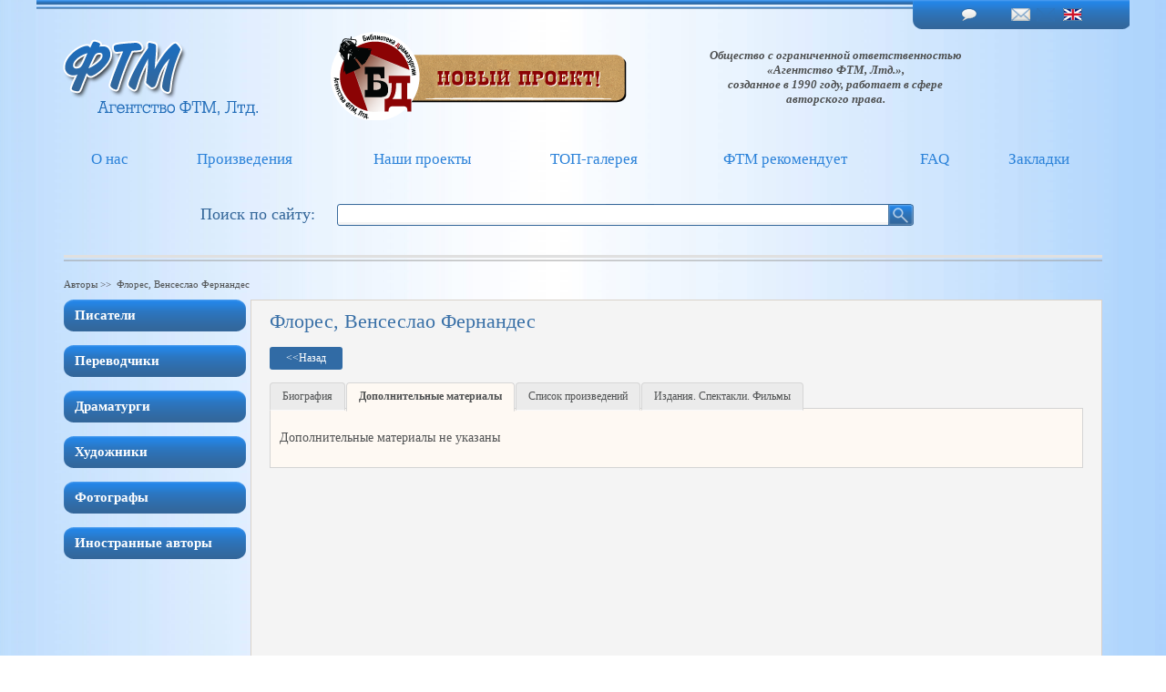

--- FILE ---
content_type: text/html; charset=utf8
request_url: http://www.litagent.ru/clients/authdop/1489
body_size: 44115
content:
<!DOCTYPE html PUBLIC "-//W3C//DTD XHTML 1.0 Transitional//EN" "http://www.w3.org/TR/xhtml1/DTD/xhtml1-transitional.dtd">
<html xmlns="http://www.w3.org/1999/xhtml">
<head>
<title> </title>
<meta name="description" content="" />
<meta name="keywords" content="" />
<meta http-equiv="Content-Type" content="text/html; charset=utf-8" />
<link rel="stylesheet" href="/css/tabs.css" type="text/css" />
<link rel="stylesheet" href="/css/style.css" type="text/css" />
<link rel="stylesheet" type="text/css" href="/css/fancy.css" />
<script language="javascript" type="text/javascript" src="/js/jquery.js"></script>
<script language="JavaScript" type="text/javascript" src="/js/jquery.fancybox.js"></script>
<script language="JavaScript" type="text/javascript" src="/js/iLoad.js"></script>
<script language="javascript" type="text/javascript" src="/js/action.js"></script>
<!--[if IE]>
<style type="text/css"> 
#partsrc{height:23px;}
#lupa{position:absolute;top:1px;right:131px}
.selectBox-dropdown {height: 14px;}
.box.visible{width:1100px;}
</style>
<![endif]-->
</head>
<body onload="L.create()">
<table align="center" cellspacing="0" cellpadding="0" border="0" width="1200" style="height:100%;min-width:1200px;">
	<tr>
    	<td height="32" style="background-image:url(/img/bg_top_line.png);background-position:top;background-repeat:repeat-x;" onmouseover="OutMenuAll();">
        	<table cellspacing="0" cellpadding="0" border="0" width="100%" style="height:32px;">
            	<tr>
                	<td width="*">&nbsp;</td>
                    <td align="center" valign="middle" width="238" background="/img/head.png">
                         <table cellspacing="0" cellpadding="0" border="0" width="170">
                        	<tr>
								<td align="center" valign="middle" height="14"><a href="http://www.litagent.ru/faq"><img alt="" height="14" width="21" src="/img/faq.png" /></a></td>
                                <td align="center" valign="middle"><a href="http://www.litagent.ru/main/part/10"><img alt="" height="14" width="21" src="/img/letter.png" /></a></td>
                                <td align="center" valign="middle"><a href="#" onclick="ChangeLang(9);"><img alt="" height="14" width="21" src="/img/en.png" /></a></td>
                            </tr>
                        </table>
                    </td>
                </tr>
            </table>
        </td>
    </tr>
    <tr>
    	<td height="107" onmouseover="OutMenuAll();">
        	<table cellspacing="0" cellpadding="0" border="0" width="100%">
            	<tr>
                	<td align="center" valign="middle" height="107" width="272"><a href="http://www.litagent.ru/main/part"><img alt="" height="89" width="219" src="/img/logo.png" /></a></td>
                    <td width="*">&nbsp;</td>
                  <td>&nbsp;&nbsp;&nbsp;&nbsp;&nbsp;&nbsp;&nbsp;&nbsp;&nbsp;&nbsp;&nbsp;&nbsp;&nbsp;&nbsp;&nbsp;&nbsp;<a href= "http://litagent.ru/project/library/1" ><img alt=""  src="/img/banner.png" border = "0" ></a></td>
                   <td align="center" valign="middle" width="400"> 
                    <!--TplElement--><span class="slogan">Общество с ограниченной ответственностью<br />
                    «Агентство ФТМ, Лтд.»,<br />
                    созданное в 1990 году, работает в сфере<br />
                    авторского права.</span>                    </td>
					
                    <td width="53"><img alt="" height="107" width="53" src="/img/rquote.png" /></td>
                    <td width="70">&nbsp;</td>
                </tr>
            </table>
        </td>
    </tr>
    <tr>
    	<td valign="middle" height="73" style="padding-left:30px;padding-right:30px;">
        	<table cellspacing="0" cellpadding="0" border="0" width="100%">
            	<tr>
                    <td height="35" style="padding:0 3px 0 3px;">
                    	<table cellspacing="0" cellpadding="0" border="0" width="100%">
                        	<tr>
                                <td id="l2" height="35" width="12">&nbsp;</td>
                                <td id="c2" align="center" valign="middle" height="35" width="*" onmouseover="OverMenu(2);"><div class="menuCont" id="v2">

                                 <a id="m2" class="menuLink" href="#">О нас</a>


                                <div class="submenuBlock" id="k2">
                                <table cellspacing="0" cellpadding="0" border="0" width="100%">
                                    <tr>
                                    	<td align="center" valign="middle"><img alt="" height="7" width="14" src="/img/bird.png" /></td>
                                    </tr>
                                    <tr>
                                    	<td align="center" valign="top">
                                        	<table cellspacing="0" cellpadding="0" border="0" width="100%">
                                            	<tr>
                                                	<td height="10" width="11"><img alt="" height="10" width="11" src="/img/lt.png" /></td>
                                                    <td height="10" background="/img/ct.png"></td>
                                                    <td height="10" width="11"><img alt="" height="10" width="11" src="/img/rt.png" /></td>
                                                </tr>
                                                <tr>
                                                	<td width="11" background="/img/lc.png"></td>
                                                    <td valign="top" bgcolor="#fafafa">
                                                    	<table cellspacing="0" cellpadding="0" border="0" width="100%">
                                                            <tr>
                                    							<td align="center" valign="middle" style="padding:5px;border-bottom:solid 1px #dadada;">
                                                                <a class="submenuLink" href="http://www.litagent.ru/main/part/8">Информация об агентстве</a>
                                                                </td>
                                    						</tr>
                                                            <tr>
                                    							<td align="center" valign="middle" style="padding:5px;border-bottom:solid 1px #dadada;">
                                                                <a class="submenuLink" href="http://www.litagent.ru/main/part/10">Контакты</a>
                                                                </td>
                                    						</tr>
                                                            <tr>
                                    							<td align="center" valign="middle" style="padding:5px;">
                                                                <a class="submenuLink" href="/news">Лента новостей</a>
                                                                </td>
                                    						</tr>
                                						</table>
                                                    </td>
                                                    <td width="11" background="/img/rc.png"></td>
                                                </tr>
                                                <tr>
                                                	<td height="14" width="11"><img alt="" height="14" width="11" src="/img/lb.png" /></td>
                                                    <td height="14" background="/img/cb.png"></td>
                                                    <td height="14" width="11"><img alt="" height="14" width="11" src="/img/rb.png" /></td>
                                                </tr>
                                            </table>
                                        </td>
                                    </tr>
                                </table>
                                </div>
                                </div>
                                </td>
                                <td id="r2" height="35" width="12">&nbsp;</td>
                            </tr>
                        </table>
                    </td>
                    <td height="35" style="padding:0 3px 0 3px;">
                    	<table cellspacing="0" cellpadding="0" border="0" width="100%">
                        	<tr>
                                <td id="l3" height="35" width="12">&nbsp;</td>
                                <td id="c3" align="center" valign="middle" height="35" width="*" onmouseover="OverMenu(3);"><div class="menuCont" id="v3">

                                 <a id="m3" class="menuLink" href="#">Произведения</a>


                                <div class="submenuBlock" id="k3">
                                <table cellspacing="0" cellpadding="0" border="0" width="100%">
                                    <tr>
                                    	<td align="center" valign="middle"><img alt="" height="7" width="14" src="/img/bird.png" /></td>
                                    </tr>
                                    <tr>
                                    	<td align="center" valign="top">
                                        	<table cellspacing="0" cellpadding="0" border="0" width="100%">
                                            	<tr>
                                                	<td height="10" width="11"><img alt="" height="10" width="11" src="/img/lt.png" /></td>
                                                    <td height="10" background="/img/ct.png"></td>
                                                    <td height="10" width="11"><img alt="" height="10" width="11" src="/img/rt.png" /></td>
                                                </tr>
                                                <tr>
                                                	<td width="11" background="/img/lc.png"></td>
                                                    <td valign="top" bgcolor="#fafafa">
                                                    	<table cellspacing="0" cellpadding="0" border="0" width="100%">
                                                            <tr>
                                    							<td align="center" valign="middle" style="padding:5px;border-bottom:solid 1px #dadada;">
                                                                <a class="submenuLink" href="/clients/part/literature">Литературные произведения</a>
                                                                </td>
                                    						</tr>
                                                            <tr>
                                    							<td align="center" valign="middle" style="padding:5px;border-bottom:solid 1px #dadada;">
                                                                <a class="submenuLink" href="/clients/part/theatre">Пьесы</a>
                                                                </td>
                                    						</tr>
                                                            <tr>
                                    							<td align="center" valign="middle" style="padding:5px;border-bottom:solid 1px #dadada;">
                                                                <a class="submenuLink" href="/clients/part/cinema">Киносценарии</a>
                                                                </td>
                                    						</tr>
                                                            <tr>
                                    							<td align="center" valign="middle" style="padding:5px;border-bottom:solid 1px #dadada;">
                                                                <a class="submenuLink" href="/clients/part/design">Изобразительное искусство</a>
                                                                </td>
                                    						</tr>
                                                            <tr>
                                    							<td align="center" valign="middle" style="padding:5px;">
                                                                <a class="submenuLink" href="http://www.litagent.ru/main/part/35">Товарные знаки</a>
                                                                </td>
                                    						</tr>
                                						</table>
                                                    </td>
                                                    <td width="11" background="/img/rc.png"></td>
                                                </tr>
                                                <tr>
                                                	<td height="14" width="11"><img alt="" height="14" width="11" src="/img/lb.png" /></td>
                                                    <td height="14" background="/img/cb.png"></td>
                                                    <td height="14" width="11"><img alt="" height="14" width="11" src="/img/rb.png" /></td>
                                                </tr>
                                            </table>
                                        </td>
                                    </tr>
                                </table>
                                </div>
                                </div>
                                </td>
                                <td id="r3" height="35" width="12">&nbsp;</td>
                            </tr>
                        </table>
                    </td>
                    <td height="35" style="padding:0 3px 0 3px;">
                    	<table cellspacing="0" cellpadding="0" border="0" width="100%">
                        	<tr>
                                <td id="l4" height="35" width="12">&nbsp;</td>
                                <td id="c4" align="center" valign="middle" height="35" width="*" onmouseover="OverMenu(4);"><div class="menuCont" id="v4">

                                 <a id="m4" class="menuLink" href="#">Наши проекты</a>


                                <div class="submenuBlock" id="k4">
                                <table cellspacing="0" cellpadding="0" border="0" width="100%">
                                    <tr>
                                    	<td align="center" valign="middle"><img alt="" height="7" width="14" src="/img/bird.png" /></td>
                                    </tr>
                                    <tr>
                                    	<td align="center" valign="top">
                                        	<table cellspacing="0" cellpadding="0" border="0" width="100%">
                                            	<tr>
                                                	<td height="10" width="11"><img alt="" height="10" width="11" src="/img/lt.png" /></td>
                                                    <td height="10" background="/img/ct.png"></td>
                                                    <td height="10" width="11"><img alt="" height="10" width="11" src="/img/rt.png" /></td>
                                                </tr>
                                                <tr>
                                                	<td width="11" background="/img/lc.png"></td>
                                                    <td valign="top" bgcolor="#fafafa">
                                                    	<table cellspacing="0" cellpadding="0" border="0" width="100%">
                                                            <tr>
                                    							<td align="center" valign="middle" style="padding:5px;border-bottom:solid 1px #dadada;">
                                                                <a class="submenuLink" href="/project/library/1">Библиотека драматургии</a>
                                                                </td>
                                    						</tr>
                                                            <tr>
                                    							<td align="center" valign="middle" style="padding:5px;border-bottom:solid 1px #dadada;">
                                                                <a class="submenuLink" href="http://www.litagent.ru/main/part/44">Электронные книги</a>
                                                                </td>
                                    						</tr>
                                                            <tr>
                                    							<td align="center" valign="middle" style="padding:5px;">
                                                                <a class="submenuLink" href="http://www.litagent.ru/main/part/25">Издание книг в PoD</a>
                                                                </td>
                                    						</tr>
                                						</table>
                                                    </td>
                                                    <td width="11" background="/img/rc.png"></td>
                                                </tr>
                                                <tr>
                                                	<td height="14" width="11"><img alt="" height="14" width="11" src="/img/lb.png" /></td>
                                                    <td height="14" background="/img/cb.png"></td>
                                                    <td height="14" width="11"><img alt="" height="14" width="11" src="/img/rb.png" /></td>
                                                </tr>
                                            </table>
                                        </td>
                                    </tr>
                                </table>
                                </div>
                                </div>
                                </td>
                                <td id="r4" height="35" width="12">&nbsp;</td>
                            </tr>
                        </table>
                    </td>
                    <td height="35" style="padding:0 3px 0 3px;">
                    	<table cellspacing="0" cellpadding="0" border="0" width="100%">
                        	<tr>
                                <td id="l5" height="35" width="12">&nbsp;</td>
                                <td id="c5" align="center" valign="middle" height="35" width="*" onmouseover="OverMenu(5);"><div class="menuCont" id="v5">

                                 <a id="m5" class="menuLink" href="#">ТОП-галерея</a>


                                <div class="submenuBlock" id="k5">
                                <table cellspacing="0" cellpadding="0" border="0" width="100%">
                                    <tr>
                                    	<td align="center" valign="middle"><img alt="" height="7" width="14" src="/img/bird.png" /></td>
                                    </tr>
                                    <tr>
                                    	<td align="center" valign="top">
                                        	<table cellspacing="0" cellpadding="0" border="0" width="100%">
                                            	<tr>
                                                	<td height="10" width="11"><img alt="" height="10" width="11" src="/img/lt.png" /></td>
                                                    <td height="10" background="/img/ct.png"></td>
                                                    <td height="10" width="11"><img alt="" height="10" width="11" src="/img/rt.png" /></td>
                                                </tr>
                                                <tr>
                                                	<td width="11" background="/img/lc.png"></td>
                                                    <td valign="top" bgcolor="#fafafa">
                                                    	<table cellspacing="0" cellpadding="0" border="0" width="100%">
                                                            <tr>
                                    							<td align="center" valign="middle" style="padding:5px;border-bottom:solid 1px #dadada;">
                                                                <a class="submenuLink" href="/ftm/top/literature">Книги</a>
                                                                </td>
                                    						</tr>
                                                            <tr>
                                    							<td align="center" valign="middle" style="padding:5px;border-bottom:solid 1px #dadada;">
                                                                <a class="submenuLink" href="/ftm/top/theatre">Спектакли</a>
                                                                </td>
                                    						</tr>
                                                            <tr>
                                    							<td align="center" valign="middle" style="padding:5px;border-bottom:solid 1px #dadada;">
                                                                <a class="submenuLink" href="/ftm/top/cinema">Фильмы</a>
                                                                </td>
                                    						</tr>
                                                            <tr>
                                    							<td align="center" valign="middle" style="padding:5px;">
                                                                <a class="submenuLink" href="http://www.litagent.ru/main/part/31">Изобразительное искусство</a>
                                                                </td>
                                    						</tr>
                                						</table>
                                                    </td>
                                                    <td width="11" background="/img/rc.png"></td>
                                                </tr>
                                                <tr>
                                                	<td height="14" width="11"><img alt="" height="14" width="11" src="/img/lb.png" /></td>
                                                    <td height="14" background="/img/cb.png"></td>
                                                    <td height="14" width="11"><img alt="" height="14" width="11" src="/img/rb.png" /></td>
                                                </tr>
                                            </table>
                                        </td>
                                    </tr>
                                </table>
                                </div>
                                </div>
                                </td>
                                <td id="r5" height="35" width="12">&nbsp;</td>
                            </tr>
                        </table>
                    </td>
                    <td height="35" style="padding:0 3px 0 3px;">
                    	<table cellspacing="0" cellpadding="0" border="0" width="100%">
                        	<tr>
                                <td id="l6" height="35" width="12">&nbsp;</td>
                                <td id="c6" align="center" valign="middle" height="35" width="*" onmouseover="OverMenu(6);"><div class="menuCont" id="v6">

                                 <a id="m6" class="menuLink" href="#">ФТМ рекомендует</a>


                                <div class="submenuBlock" id="k6">
                                <table cellspacing="0" cellpadding="0" border="0" width="100%">
                                    <tr>
                                    	<td align="center" valign="middle"><img alt="" height="7" width="14" src="/img/bird.png" /></td>
                                    </tr>
                                    <tr>
                                    	<td align="center" valign="top">
                                        	<table cellspacing="0" cellpadding="0" border="0" width="100%">
                                            	<tr>
                                                	<td height="10" width="11"><img alt="" height="10" width="11" src="/img/lt.png" /></td>
                                                    <td height="10" background="/img/ct.png"></td>
                                                    <td height="10" width="11"><img alt="" height="10" width="11" src="/img/rt.png" /></td>
                                                </tr>
                                                <tr>
                                                	<td width="11" background="/img/lc.png"></td>
                                                    <td valign="top" bgcolor="#fafafa">
                                                    	<table cellspacing="0" cellpadding="0" border="0" width="100%">
                                                            <tr>
                                    							<td align="center" valign="middle" style="padding:5px;border-bottom:solid 1px #dadada;">
                                                                <a class="submenuLink" href="/ftm/recommend/literature">Литературные произведения</a>
                                                                </td>
                                    						</tr>
                                                            <tr>
                                    							<td align="center" valign="middle" style="padding:5px;border-bottom:solid 1px #dadada;">
                                                                <a class="submenuLink" href="/ftm/recommend/theatre">Пьесы</a>
                                                                </td>
                                    						</tr>
                                                            <tr>
                                    							<td align="center" valign="middle" style="padding:5px;border-bottom:solid 1px #dadada;">
                                                                <a class="submenuLink" href="/ftm/recommend/cinema">Киносценарии</a>
                                                                </td>
                                    						</tr>
                                                            <tr>
                                    							<td align="center" valign="middle" style="padding:5px;">
                                                                <a class="submenuLink" href="/ftm/recommend/art">Изобразительное искусство</a>
                                                                </td>
                                    						</tr>
                                						</table>
                                                    </td>
                                                    <td width="11" background="/img/rc.png"></td>
                                                </tr>
                                                <tr>
                                                	<td height="14" width="11"><img alt="" height="14" width="11" src="/img/lb.png" /></td>
                                                    <td height="14" background="/img/cb.png"></td>
                                                    <td height="14" width="11"><img alt="" height="14" width="11" src="/img/rb.png" /></td>
                                                </tr>
                                            </table>
                                        </td>
                                    </tr>
                                </table>
                                </div>
                                </div>
                                </td>
                                <td id="r6" height="35" width="12">&nbsp;</td>
                            </tr>
                        </table>
                    </td>
                    <td height="35" style="padding:0 3px 0 3px;">
                    	<table cellspacing="0" cellpadding="0" border="0" width="100%">
                        	<tr>
                                <td id="l7" height="35" width="12">&nbsp;</td>
                                <td id="c7" align="center" valign="middle" height="35" width="*" onmouseover="OverMenu(7);"><div class="menuCont" id="v7">



                                <a id="m7" class="menuLink" href="/faq">FAQ</a>



                                </div>
                                </td>
                                <td id="r7" height="35" width="12">&nbsp;</td>
                            </tr>
                        </table>
                    </td>
                    <td height="35" style="padding:0 3px 0 3px;">
                    	<table cellspacing="0" cellpadding="0" border="0" width="100%">
                        	<tr>
                                <td id="l28" height="35" width="12">&nbsp;</td>
                                <td id="c28" align="center" valign="middle" height="35" width="*" onmouseover="OverMenu(28);"><div class="menuCont" id="v28">



                                <a id="m28" class="menuLink" href="/product/remarks">Закладки</a>



                                </div>
                                </td>
                                <td id="r28" height="35" width="12">&nbsp;</td>
                            </tr>
                        </table>
                    </td>
                    <!--td align="center" valign="middle" style="padding:0 3px 0 3px;" onmouseover="OutMenuAll();">
                    	<a href="http://www.litagent.ru/product/remarks"><img alt="" title="Закладки" height="36" width="33" src="/img/remark.png" /></a>
                    </td-->
                </tr>
            </table>
        </td>
    </tr>
    <tr>
    	<td height="49" style="padding-left:30px;padding-right:30px;">
        	<table cellspacing="0" cellpadding="0" border="0" width="100%">
            	<tr>
                	<td align="right" valign="middle" width="150" onmouseover="OutMenuAll();">&nbsp;
                    	
                    </td>
                    <td align="left" valign="middle" height="40" width="150"><span class="clients">Поиск по сайту:</span></td>
                    <td align="left" valign="middle" width="*" onmouseover="OutMenuAll();" style="padding-right:20px;">
                    
                    
                    	<table cellspacing="0" cellpadding="0" border="0">
                        	<tr>
                            	<td align="right" valign="middle" height="24" width="605" background="/img/bg_field.png" style="background-repeat:no-repeat;">
                                <input type="text" id="srcfrm" class="src_field" onkeydown="OnSelectSearch(event, this.value);" onclick="SearchValue('Поиск по сайту');" style="width:600px;" />
                                </td>
                                <td height="24" width="28"><img height="24" width="28" onclick="SendSearchString();" src="/img/src_button.png" style="cursor:pointer;" /></td>
                            </tr>
                        </table>
                        
                        
                    </td>
                    <td align="right" valign="middle" onmouseover="OutMenuAll();">&nbsp;
                    	
                    </td>
                </tr>
            </table>
        </td>
    </tr>
    <tr>
    	<td height="45" style="padding-left:30px;padding-right:30px;" onmouseover="OutMenuAll();">
        	<table cellspacing="0" cellpadding="0" border="0" width="100%">
            	<tr>
                	<td height="45" background="/img/slicer.png" style="background-repeat:repeat-x;background-position:center;">&nbsp;</td>
                </tr>
            </table>
        </td>
    </tr>
    <tr>
    	<td valign="top" style="padding-left:30px;padding-right:30px;" onmouseover="OutMenuAll();">
		        <p class="crumbs">

                Авторы&nbsp;&gt;&gt;&nbsp;
                Флорес, Венсеслао Фернандес        </p>
<!--/////////////////////////////////////////////////////////////////////////////////////////////////////////////////////////////////////////-->
<!--/////////////////////////////////////////////////////////////////////////////////////////////////////////////////////////////////////////-->
<!--/////////////////////////////////////////////////////////////////////////////////////////////////////////////////////////////////////////-->
        	<table cellspacing="0" cellpadding="0" border="0" width="100%">
            	<tr>
                	<td valign="top" width="200" style="padding-right:5px;">
                    	
                        
                        <table cellspacing="0" cellpadding="0" border="0" width="100%">
                            <tr>
                            	<td align="left" valign="middle" style="padding-bottom:15px;">
                                	<table border="0" cellpadding="0" cellspacing="0">
	                	            	<tr>
    	                     		        <td height="35" width="12"><img src="/img/menu_left.png"></td>
                             		        <td height="35" align="left" background="/img/bg_menu.png" width="180"><a href="http://www.litagent.ru/clients/authors/4" class="lftMenuLink" style="color:#fff;">Писатели</a></td>
                             		        <td height="35" width="12"><img src="/img/menu_right.png"></td>
                             	    	</tr>
                                    </table>
                                </td>
                            </tr>
                            <tr>
                            	<td align="left" valign="middle" style="padding-bottom:15px;">
                                	<table border="0" cellpadding="0" cellspacing="0">
	                	            	<tr>
    	                     		        <td height="35" width="12"><img src="/img/menu_left.png"></td>
                             		        <td height="35" align="left" background="/img/bg_menu.png" width="180"><a href="http://www.litagent.ru/clients/authors/3" class="lftMenuLink" style="color:#fff;">Переводчики</a></td>
                             		        <td height="35" width="12"><img src="/img/menu_right.png"></td>
                             	    	</tr>
                                    </table>
                                </td>
                            </tr>
                            <tr>
                            	<td align="left" valign="middle" style="padding-bottom:15px;">
                                	<table border="0" cellpadding="0" cellspacing="0">
	                	            	<tr>
    	                     		        <td height="35" width="12"><img src="/img/menu_left.png"></td>
                             		        <td height="35" align="left" background="/img/bg_menu.png" width="180"><a href="http://www.litagent.ru/clients/authors/13" class="lftMenuLink" style="color:#fff;">Драматурги</a></td>
                             		        <td height="35" width="12"><img src="/img/menu_right.png"></td>
                             	    	</tr>
                                    </table>
                                </td>
                            </tr>
                            <tr>
                            	<td align="left" valign="middle" style="padding-bottom:15px;">
                                	<table border="0" cellpadding="0" cellspacing="0">
	                	            	<tr>
    	                     		        <td height="35" width="12"><img src="/img/menu_left.png"></td>
                             		        <td height="35" align="left" background="/img/bg_menu.png" width="180"><a href="http://www.litagent.ru/clients/authors/5" class="lftMenuLink" style="color:#fff;">Художники</a></td>
                             		        <td height="35" width="12"><img src="/img/menu_right.png"></td>
                             	    	</tr>
                                    </table>
                                </td>
                            </tr>
                            <tr>
                            	<td align="left" valign="middle" style="padding-bottom:15px;">
                                	<table border="0" cellpadding="0" cellspacing="0">
	                	            	<tr>
    	                     		        <td height="35" width="12"><img src="/img/menu_left.png"></td>
                             		        <td height="35" align="left" background="/img/bg_menu.png" width="180"><a href="http://www.litagent.ru/clients/authors/6" class="lftMenuLink" style="color:#fff;">Фотографы</a></td>
                             		        <td height="35" width="12"><img src="/img/menu_right.png"></td>
                             	    	</tr>
                                    </table>
                                </td>
                            </tr>
                            <tr>
                            	<td align="left" valign="middle" style="padding-bottom:15px;">
                                	<table border="0" cellpadding="0" cellspacing="0">
	                	            	<tr>
    	                     		        <td height="35" width="12"><img src="/img/menu_left.png"></td>
                             		        <td height="35" align="left" background="/img/bg_menu.png" width="180"><a href="http://www.litagent.ru/clients/authors/9" class="lftMenuLink" style="color:#fff;">Иностранные авторы</a></td>
                             		        <td height="35" width="12"><img src="/img/menu_right.png"></td>
                             	    	</tr>
                                    </table>
                                </td>
                            </tr>
                        </table>
                        
                        
                        
                        
                        
                    </td>
                    <td align="left" valign="top" height="450" bgcolor="#f4f4f4" style="border:solid 1px #d9d2ca;padding:10px 20px 0 20px;">
                    <h1>Флорес, Венсеслао Фернандес</h1>
					<p><div class="goback"><span style="color:#fff;font-size:12px;" class="menuLink">&lt;&lt;<!--TplElement-->Назад</span></div></p>	
<div class="section">

	<ul class="tabs2">
		<li><!--TplElement--><a href="http://www.litagent.ru/clients/forauthor/1489">Биография</a></li>
        <li class="current"><!--TplElement-->Дополнительные материалы</li>
        <li><!--TplElement--><a href="http://www.litagent.ru/clients/authworks/1489">Список произведений</a></li>
        <li><!--TplElement--><a href="http://www.litagent.ru/clients/autheds/1489">Издания. Спектакли. Фильмы</a></li>      
	</ul>

<div class="box">

</div>

<div class="box visible">
<p><!--TplElement-->Дополнительные материалы не указаны</p>
</div>

<div class="box">

</div>


<div class="box">


</div>





<div class="box">


</div>

</div><!-- .section -->
                    </td>
                </tr>
            </table>
<!--/////////////////////////////////////////////////////////////////////////////////////////////////////////////////////////////////////////-->
<!--/////////////////////////////////////////////////////////////////////////////////////////////////////////////////////////////////////////-->
<!--/////////////////////////////////////////////////////////////////////////////////////////////////////////////////////////////////////////--><!--/////////////////////////////////////////////////////////////////////////////////////////////////////////////////////////////////////////-->
<!--/////////////////////////////////////////////////////////////////////////////////////////////////////////////////////////////////////////-->
<!--/////////////////////////////////////////////////////////////////////////////////////////////////////////////////////////////////////////-->
        </td>
    </tr>
    <tr>
    	<td align="left" valign="middle" style="padding-left:40px;"><span class="menuLink"><!--TplElement--></span></td>
    </tr>
    <tr>
    	<td height="56" style="padding-left:30px;">
        	<table cellspacing="0" cellpadding="0" border="0" width="100%">
            	<tr>
                	<td align="left" valign="middle" height="56" width="200">
<!-- HotLog -->

<script language="javascript1.3">hotlog_js="1.3"</script>
<script language="javascript">hotlog_r+="&js="+hotlog_js;
document.write("<a href='http://click.hotlog.ru/?54935' target='_top'><img "+
" src='http://hit3.hotlog.ru/cgi-bin/hotlog/count?"+
hotlog_r+"&' border=0 width=88 height=31 alt=HotLog></a>")</script><a href="http://click.hotlog.ru/?54935" target="_top"><img src="http://hit3.hotlog.ru/cgi-bin/hotlog/count?0.577343367521794&amp;s=54935&amp;im=134&amp;r=http%3A//old.litagent.ru/&amp;pg=http%3A//old.litagent.ru/index.htm&amp;c=Y&amp;j=N&amp;wh=1280x1024&amp;px=24&amp;js=1.3&amp;" alt="HotLog" border="0" height="31" width="88"></a>
<noscript>
<a href=http://click.hotlog.ru/?54935 target=_top><img
src="http://hit3.hotlog.ru/cgi-bin/hotlog/count?s=54935&im=134" border=0 
width="88" height="31" alt="HotLog"></a></noscript>
<!-- /HotLog -->

&nbsp;&nbsp;
<!--Rating@Mail.ru COUNTER--><script language="JavaScript"><!--
d=document;a='';a+=';r='+escape(d.referrer)
js=10//--></script><script language="JavaScript1.1"><!--
a+=';j='+navigator.javaEnabled()
js=11//--></script><script language="JavaScript1.2"><!--
s=screen;a+=';s='+s.width+'*'+s.height
a+=';d='+(s.colorDepth?s.colorDepth:s.pixelDepth)
js=12//--></script><script language="JavaScript1.3"><!--
js=13//--></script><script language="JavaScript"><!--
d.write('<a href="http://top.mail.ru/jump?from=403452"'+
' target=_top><img src="http://top.list.ru/counter'+
'?id=403452;t=94;js='+js+a+';rand='+Math.random()+
'" alt="�������@Mail.ru"'+' border=0 height=18 width=88></a>')
if(js>11)d.write('<'+'!-- ')//--></script><a href="http://top.mail.ru/jump?from=403452" target="_top"><img src="http://top.list.ru/counter?id=403452;t=94;js=13;r=http%3A//old.litagent.ru/;j=false;s=1280*1024;d=24;rand=0.5813731587226998" alt="�������@Mail.ru" border="0" height="18" width="88"></a><!-- <noscript>
<a
target=_top href="http://top.mail.ru/jump?from=403452"><img
src="http://top.list.ru/counter?js=na;id=403452;t=94"
border=0 height=18 width=88
alt="�������@Mail.ru"></a></noscript><script language="JavaScript"><!--
if(js>11)d.write('--'+'>')//--><!--/COUNTER-->
					
					
					
					
					
					</td>
                    <td width="*" background="/img/slicer.png" style="background-repeat:repeat-x; background-position:center;">&nbsp;</td>
                </tr>
            </table>
        </td>
    </tr>
</table>
</body>
</html>
<!--/////////////////////////////////////////////////////////////////////////////////////////////////////////////////////////////////////////-->
<!--/////////////////////////////////////////////////////////////////////////////////////////////////////////////////////////////////////////-->
<!--/////////////////////////////////////////////////////////////////////////////////////////////////////////////////////////////////////////-->